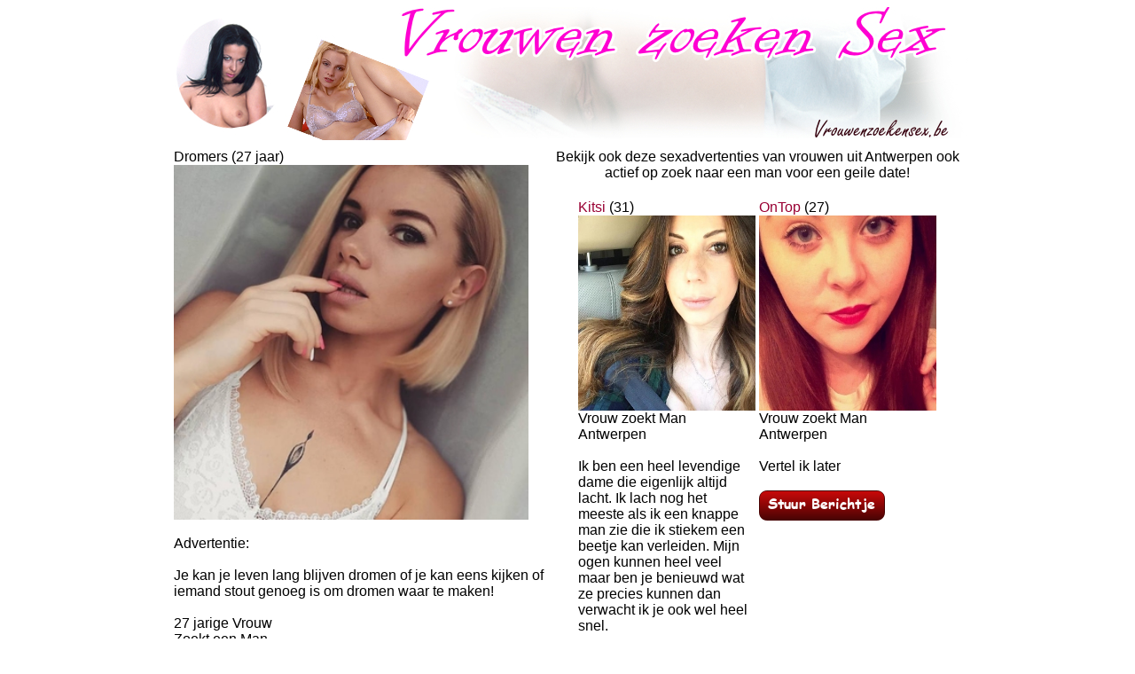

--- FILE ---
content_type: text/html
request_url: https://www.vrouwenzoekensex.be/profiel/Dromers.html
body_size: 30616
content:
<!DOCTYPE html PUBLIC "-//W3C//DTD XHTML 1.0 Transitional//EN" "http://www.w3.org/TR/xhtml1/DTD/xhtml1-transitional.dtd">
<html xmlns="http://www.w3.org/1999/xhtml">
<head>
<meta http-equiv="Content-Type" content="text/html; charset=utf-8" />
<title>27 jarige vrouw zoekt sex in Antwerpen</title>
<meta name="description" content="Je kan je leven lang blijven dromen of je kan eens kijken of iemand stout genoeg is om dromen waar te maken!">
<meta name="keywords" content="27 jaar, vrouw, sex, Antwerpen, Dromers">
<meta name="language" content="nl" />
<META HTTP-EQUIV="Pragma" CONTENT="no-cache">
<META HTTP-EQUIV="Expires" CONTENT="-1">
<meta name="viewport" content="width=device-width, initial-scale=1.0" />
<link rel="canonical" href="https://www.vrouwenzoekensex.be/profiel/Dromers.html" />
<link rel="icon" type="vrouwenzoeken/png" href="https://www.vrouwenzoekensex.be/vrouwenzoeken.png" />
<link rel="stylesheet" type="text/css" href="https://www.vrouwenzoekensex.be/style.css">

<style>
.button {
    background-color: #4CAF50; /* Green */
    border: none;
    color: white;
    padding: 15px 32px;
    text-align: center;
    text-decoration: none;
    display: inline-block;
    font-size: 16px;
    margin: 4px 2px;
    cursor: pointer;
}

.button2 {background-color: #008CBA;} /* Blue */
.button3 {background-color: #f44336;} /* Red */ 
.button4 {background-color: #e7e7e7; color: black;} /* Gray */ 
.button5 {background-color: #555555;} /* Black */

.success {background-color: #4CAF50;} /* Green */
.success:hover {background-color: #46a049;}
body,td,th {
    font-size: 16px;
    font-family: "Gill Sans", "Gill Sans MT", "Myriad Pro", "DejaVu Sans Condensed", Helvetica, Arial, sans-serif;
}
a:link {
	color: #903;
}
a:visited {
	color: #903;
}
a:hover {
	color: #903;
}
a:active {
	color: #903;
}
h1,h2,h3,h4,h5,h6 {
    font-family: "Gill Sans", "Gill Sans MT", "Myriad Pro", "DejaVu Sans Condensed", Helvetica, Arial, sans-serif;
}
-->
</style>
<script type="text/javascript">
  <!--
  if (screen.width <= 800) {
    window.location = "https://m.vrouwenzoekensex.be/profiel/Dromers.html";
  }
  //-->
</script>
</head>

<body>

<table width="760" height="100" cellpadding="0" cellspacing="0" align="center">
<tr>
<td width="758"><img src="/images/img_02.jpg" alt="27 jarige vrouw zoekt sex in Antwerpen" width="908" height="150" /></td>
</tr>
</table>
<table width="760" height="100%" cellpadding="0" cellspacing="0" align="center" id="kleurbackground">
<tr>
<td width="995" height="57" align="center" valign="top"><table width="908" height="57" cellpadding="0" cellspacing="10" align="center">
  <tr>
    <td width="436" height="35" align="left" valign="top">Dromers (27 jaar)<br />
      <a href="https://www.vrouwenzoekensex.eu/x/1/d3e2a9z8/?affref=vNyxQ107t0&amp;pi=vrouwenzoekensex&amp;tt=2a304a1348456ccd2234cd71a81bd338" title="Seks date Afspraakje met Dromers" target="_self"><img src="https://www.mysecretdate.nl/phpThumb/thumbnails/350x350/8be445281f63f07fddcc80df4767fd12.jpg" alt="Dromers" width="400" height="400" /></a><br /><br />Advertentie:<br /><br />
      Je kan je leven lang blijven dromen of je kan eens kijken of iemand stout genoeg is om dromen waar te maken!<br /><br />
27 jarige Vrouw<br />
Zoekt een Man
<br />Provincie: 	Antwerpen<br />
Land: België<br />
Lengte: 	170-175<br />
Figuur: 	Slank<br />
Oogkleur: 	bruin<br />
Haarkleur: 	blond<br />
Opleiding: 	MBO<br />
Piercing: 	Nee<br />
Tattoo: 	Ja<br />
Rookt: 	Nee<br />
Cupsize: 	cup A<br />
Huidskleur: 	blank<br />
Schaamstreek: 	Kaal<br /><br />   <br />
Interesse in  Dromers, schrijf je gratis in en maak snel contact!<br /><br />
<br />
<a href="https://www.vrouwenzoekensex.eu/x/1/d3e2a9z8/?affref=vNyxQ107t0&amp;pi=vrouwenzoekensex&amp;tt=2a304a1348456ccd2234cd71a81bd338" title="Interesse in contact met Dromers, bekijk haar gehele profiel en stuur deze 27 jarige vrouw een gratis berichtje!" target="_self"><img src="/images/profiel.png" alt="Interesse in contact met Dromers, bekijk haar gehele profiel en stuur deze 27 jarige vrouw een gratis berichtje!" width="215" height="37" border="0" /></a><br />
      <br /><br /></td>
    <td width="504" align="center" valign="top">
   Bekijk ook deze sexadvertenties van vrouwen uit Antwerpen ook actief op zoek naar een man voor een geile date!<br /><br /><table width="210" align="center">
	<tr>
<td width="220" valign="top"><a href="https://www.vrouwenzoekensex.be/profiel/Kitsi.html" title="31 jarige vrouw zoekt contact voor sex">Kitsi</a> (31)<br />
<a href="https://www.vrouwenzoekensex.eu/x/1/d3e2a9z8/?affref=vNyxQ107t0&amp;pi=vrouwenzoekensex&amp;tt=2a304a1348456ccd2234cd71a81bd338" title="Kitsi zoekt man" target="_self"><img src="https://www.mysecretdate.nl/phpThumb/thumbnails/350x350/dbf169944b6082624dc5da2c0fb44886.jpg" alt="Kitsi zoekt man" width="200" height="220" /></a><br />
Vrouw zoekt Man<br />
Antwerpen<br /><br />Ik ben een heel levendige dame die eigenlijk altijd lacht. Ik lach nog het meeste als ik een knappe man zie die ik stiekem een beetje kan verleiden. Mijn ogen kunnen heel veel maar ben je benieuwd wat ze precies kunnen dan verwacht ik je ook wel heel snel.<br /><br />
<a href="https://www.vrouwenzoekensex.eu/x/1/d3e2a9z8/?affref=vNyxQ107t0&amp;pi=vrouwenzoekensex&amp;tt=2a304a1348456ccd2234cd71a81bd338" title="Nu contact met Kitsi" target="_self"><img src="/images/Stuur-Berichtje.png" alt="Nu contact met Kitsi" width="142" height="34" border="0" /></a><br />

</td>
<td width="220" valign="top"><a href="https://www.vrouwenzoekensex.be/profiel/OnTop.html" title="27 jarige vrouw zoekt contact voor sex">OnTop</a> (27)<br />
<a href="https://www.vrouwenzoekensex.eu/x/1/d3e2a9z8/?affref=vNyxQ107t0&amp;pi=vrouwenzoekensex&amp;tt=2a304a1348456ccd2234cd71a81bd338" title="OnTop zoekt man" target="_self"><img src="https://www.mysecretdate.nl/phpThumb/thumbnails/350x350/e7cff0ba82525a008d1ce77b7025c017.jpg" alt="OnTop zoekt man" width="200" height="220" /></a><br />
Vrouw zoekt Man<br />
Antwerpen<br /><br />Vertel ik later<br /><br />
<a href="https://www.vrouwenzoekensex.eu/x/1/d3e2a9z8/?affref=vNyxQ107t0&amp;pi=vrouwenzoekensex&amp;tt=2a304a1348456ccd2234cd71a81bd338" title="Nu contact met OnTop" target="_self"><img src="/images/Stuur-Berichtje.png" alt="Nu contact met OnTop" width="142" height="34" border="0" /></a><br />

</td>
</tr><tr><td width="220" valign="top"><a href="https://www.vrouwenzoekensex.be/profiel/Essey.html" title="24 jarige vrouw zoekt contact voor sex">Essey</a> (24)<br />
<a href="https://www.vrouwenzoekensex.eu/x/1/d3e2a9z8/?affref=vNyxQ107t0&amp;pi=vrouwenzoekensex&amp;tt=2a304a1348456ccd2234cd71a81bd338" title="Essey zoekt man" target="_self"><img src="https://www.vrouwenzoekensex.eu/phpThumb/thumbnails/350x350/6c0156a13c3320427ec8a458ca3134ea.jpg" alt="Essey zoekt man" width="200" height="220" /></a><br />
Vrouw zoekt Man<br />
Antwerpen<br /><br />Ik ben jong en redelijk onervaren en ik zou daar graag verandering in willen gaan brengen. Niet met iemand die mijn vader of opa zou kunnen zijn, maar door iemand van mijn eigen leeftijd. Wil jij me helpen ontdekken wat ik allemaal lekker vindt?<br /><br />
<a href="https://www.vrouwenzoekensex.eu/x/1/d3e2a9z8/?affref=vNyxQ107t0&amp;pi=vrouwenzoekensex&amp;tt=2a304a1348456ccd2234cd71a81bd338" title="Nu contact met Essey" target="_self"><img src="/images/Stuur-Berichtje.png" alt="Nu contact met Essey" width="142" height="34" border="0" /></a><br />

</td>
<td width="220" valign="top"><a href="https://www.vrouwenzoekensex.be/profiel/Neske.html" title="32 jarige vrouw zoekt contact voor sex">Neske</a> (32)<br />
<a href="https://www.vrouwenzoekensex.eu/x/1/d3e2a9z8/?affref=vNyxQ107t0&amp;pi=vrouwenzoekensex&amp;tt=2a304a1348456ccd2234cd71a81bd338" title="Neske zoekt man" target="_self"><img src="https://www.vrouwenzoekensex.eu/phpThumb/thumbnails/350x350/fa3be0175ae6b2f14b449656725b7c50.jpg" alt="Neske zoekt man" width="200" height="220" /></a><br />
Vrouw zoekt Man<br />
Antwerpen<br /><br />Keigeil en ik ben op zoek naar een zalige vent om samen te gaan vossen in de boskes! Durft ge? <br /><br />
<a href="https://www.vrouwenzoekensex.eu/x/1/d3e2a9z8/?affref=vNyxQ107t0&amp;pi=vrouwenzoekensex&amp;tt=2a304a1348456ccd2234cd71a81bd338" title="Nu contact met Neske" target="_self"><img src="/images/Stuur-Berichtje.png" alt="Nu contact met Neske" width="142" height="34" border="0" /></a><br />

</td>
</tr><tr><td width="220" valign="top"><a href="https://www.vrouwenzoekensex.be/profiel/Durfjehetaandan.html" title="57 jarige vrouw zoekt contact voor sex">Durfjehetaandan</a> (57)<br />
<a href="https://www.vrouwenzoekensex.eu/x/1/d3e2a9z8/?affref=vNyxQ107t0&amp;pi=vrouwenzoekensex&amp;tt=2a304a1348456ccd2234cd71a81bd338" title="Durfjehetaandan zoekt man" target="_self"><img src="https://www.mysecretdate.nl/phpThumb/thumbnails/350x350/2022b2ce9308cd94dffc412d2733f5ce.jpg" alt="Durfjehetaandan zoekt man" width="200" height="220" /></a><br />
Vrouw zoekt Man<br />
Antwerpen<br /><br />Kan je nog gewild zijn als je al wat ouder bent? Ik denk het wel. Het is hoe je je voelt en ik voel me super goed.<br /><br />
<a href="https://www.vrouwenzoekensex.eu/x/1/d3e2a9z8/?affref=vNyxQ107t0&amp;pi=vrouwenzoekensex&amp;tt=2a304a1348456ccd2234cd71a81bd338" title="Nu contact met Durfjehetaandan" target="_self"><img src="/images/Stuur-Berichtje.png" alt="Nu contact met Durfjehetaandan" width="142" height="34" border="0" /></a><br />

</td>
<td width="220" valign="top"><a href="https://www.vrouwenzoekensex.be/profiel/Yelina.html" title="30 jarige vrouw zoekt contact voor sex">Yelina</a> (30)<br />
<a href="https://www.vrouwenzoekensex.eu/x/1/d3e2a9z8/?affref=vNyxQ107t0&amp;pi=vrouwenzoekensex&amp;tt=2a304a1348456ccd2234cd71a81bd338" title="Yelina zoekt man" target="_self"><img src="https://www.mysecretdate.nl/phpThumb/thumbnails/350x350/c86923c9b16863d0d7114739a88bb9a1.jpg" alt="Yelina zoekt man" width="200" height="220" /></a><br />
Vrouw zoekt Man<br />
Antwerpen<br /><br />Heb al enkele relaties gehad maar die zijn steeds in mineur afgelopen doordat hij mij bedroog. Ik ben dus op zoek naar iemand die gewoon heel eerlijk is en beseft dat ik enkele littekens meedraag door dat bedrog en hiermee kan omgaan. <br /><br />
<a href="https://www.vrouwenzoekensex.eu/x/1/d3e2a9z8/?affref=vNyxQ107t0&amp;pi=vrouwenzoekensex&amp;tt=2a304a1348456ccd2234cd71a81bd338" title="Nu contact met Yelina" target="_self"><img src="/images/Stuur-Berichtje.png" alt="Nu contact met Yelina" width="142" height="34" border="0" /></a><br />

</td>
</tr><tr>	</tr>
</table><br />
</td>
    </tr>
  </table>
</td>
</tr>
<tr>
  <td height="57" align="center" valign="top">Direct live chatten met Vrouwen en Mannen<br /><link rel="stylesheet" href="//tools.vpscash.nl/css/reset.css?prefix=%23vps-plugnplay_vps-a1b10b79842f837b99d74b0120e89fd8">
<style>
    #vps-plugnplay_vps-a1b10b79842f837b99d74b0120e89fd8 {
        width:            100%;
        font:             10px arial, sans-serif;
        background-color: #FFFFFF;
    }
    #vps-plugnplay_vps-a1b10b79842f837b99d74b0120e89fd8 .clear {
        clear:            both;
    }
    #vps-plugnplay_vps-a1b10b79842f837b99d74b0120e89fd8 .profile {
        box-sizing:       border-box;
        width:            24.6%;
        float:            left;
        padding:          3px;
        margin:           0.2%;
        border:           1px solid #FFFFFF;
        background-color: #FFFFFF;
        overflow:         hidden;
    }
    #vps-plugnplay_vps-a1b10b79842f837b99d74b0120e89fd8 .profile.type1 {
        text-align:center;
    }
    #vps-plugnplay_vps-a1b10b79842f837b99d74b0120e89fd8 h2,
    #vps-plugnplay_vps-a1b10b79842f837b99d74b0120e89fd8 h3 {
        color:       #FF0019;
        margin:      5px 0; padding:0;
        font-size:   1.3em;
        font-weight: bold;
        height:      1.3em;
        line-height: 1.3em;
        overflow:    hidden;
    }
    #vps-plugnplay_vps-a1b10b79842f837b99d74b0120e89fd8 h3 {
        color:       #0000FF;
    }
    #vps-plugnplay_vps-a1b10b79842f837b99d74b0120e89fd8 p {
        color:       #000000;
        margin:      0;
        padding:     0;
        font-size:   1.2em;
        height:      10.5em;
        line-height: 1.5em;
        overflow:    hidden;
    }
    #vps-plugnplay_vps-a1b10b79842f837b99d74b0120e89fd8 p strong {
        font-weight: bold;
    }
    #vps-plugnplay_vps-a1b10b79842f837b99d74b0120e89fd8 a {
        color:           #059C23;
        margin:          0;
        padding:         0;
        font-size:       1.2em;
        font-weight:     bold;
        text-decoration: underline;
        line-height:     1.5em;
        cursor:          pointer;
    }
    #vps-plugnplay_vps-a1b10b79842f837b99d74b0120e89fd8 a:hover {
        text-decoration: none;
        cursor         : pointer;
    }

    #vps-plugnplay_vps-a1b10b79842f837b99d74b0120e89fd8 .profile_vps-a1b10b79842f837b99d74b0120e89fd8_image {
        cursor: pointer;
    }

    #vps-plugnplay_vps-a1b10b79842f837b99d74b0120e89fd8 img {
        box-sizing: border-box;
        width:      100%;
        border:     1px solid #FFFFFF;
    }
    #vps-plugnplay_vps-a1b10b79842f837b99d74b0120e89fd8 .profile.type2.horizontal .profile-content,
    #vps-plugnplay_vps-a1b10b79842f837b99d74b0120e89fd8 .profile.type3.horizontal .profile-content {
        width: 49%;
        float: left;
    }
    #vps-plugnplay_vps-a1b10b79842f837b99d74b0120e89fd8 .profile.type2.horizontal img,
    #vps-plugnplay_vps-a1b10b79842f837b99d74b0120e89fd8 .profile.type3.horizontal img {
        width:        49%;
        margin-right: 2%;
        float:        left;
    }
</style>

<script>
    function trackAndOpen(element, url) {
        window.open(url);
    }

    //Hide popunder by setting bottom property to -{popunder height}px
    document[ document.addEventListener ? "addEventListener" : "attachEvent" ]("DOMContentLoaded", function() {
        var pnp = document.getElementById('vps-plugnplay_vps-a1b10b79842f837b99d74b0120e89fd8');

        var elements = document.getElementsByClassName('profile_vps-a1b10b79842f837b99d74b0120e89fd8_image');
        for (var i = 0; i < elements.length; i++) {
            var listener = elements[i].addEventListener ? "addEventListener" : "attachEvent";
            elements[i][listener]("click", function() {
                trackAndOpen(pnp, this.parentElement.getAttribute('rel'));
            });
        }

        var elements = document.getElementsByClassName('profile_vps-a1b10b79842f837b99d74b0120e89fd8_link');
        for (var i = 0; i < elements.length; i++) {
            var listener = elements[i].addEventListener ? "addEventListener" : "attachEvent";
            elements[i][listener]("click", function() {
                trackAndOpen(pnp, this.parentElement.parentElement.getAttribute('rel'));
            });
        }
    });
</script>
<div id="vps-plugnplay_vps-a1b10b79842f837b99d74b0120e89fd8">
                <div class="profile type3 vertical" rel="https://islive.com/profile/natalialekker?p=340&pi=vrouwenzoeken">
                            
                                                        <img class="profile_vps-a1b10b79842f837b99d74b0120e89fd8_image" src="//images.islive.nl/snapshot/natalialekker/snapshot.jpg" alt="">
                    
                
                <div class="profile-content">
                    <h3></h3>
                                            <h2>natalialekker (39)</h2>
                        <p>ZIE JE ME NIET LAAT HET ME WETEN, WIS EVEN JE COOKJES EN PROBEER HET NOG EEN KEER : He lekker ding , Een lekker warm gleufje is net als het weer , als het een maal nat is, is het tijd om naar binnen te glijden. Mijn warme gleufje word ook extra nat als je mijn toy aanzet.Zie ik je snel of voel ik je stiekem</p>
                                        <a class="profile_vps-a1b10b79842f837b99d74b0120e89fd8_link">Chat Nu!</a>
                </div>
                    </div>
            <div class="profile type3 vertical" rel="https://islive.com/profile/stoutepoes?p=340&pi=vrouwenzoeken">
                            
                                                        <img class="profile_vps-a1b10b79842f837b99d74b0120e89fd8_image" src="//images.islive.nl/snapshot/stoutepoes/snapshot.jpg" alt="">
                    
                
                <div class="profile-content">
                    <h3></h3>
                                            <h2>stoutepoes (54)</h2>
                        <p>Altijd in voor plezier en een vleugje uitdaging! Kom binnen, lach mee en ontdek wat ik vandaag voor je in petto heb. Durf jij het aan?</p>
                                        <a class="profile_vps-a1b10b79842f837b99d74b0120e89fd8_link">Chat Nu!</a>
                </div>
                    </div>
            <div class="profile type3 vertical" rel="https://islive.com/profile/LinSquirt?p=340&pi=vrouwenzoeken">
                            
                                                        <img class="profile_vps-a1b10b79842f837b99d74b0120e89fd8_image" src="//images.islive.nl/snapshot/LinSquirt/snapshot.jpg" alt="">
                    
                
                <div class="profile-content">
                    <h3></h3>
                                            <h2>LinSquirt (40)</h2>
                        <p>Horny milf ready to cum multiple times all over you!</p>
                                        <a class="profile_vps-a1b10b79842f837b99d74b0120e89fd8_link">Chat Nu!</a>
                </div>
                    </div>
            <div class="profile type3 vertical" rel="https://islive.com/profile/miss70?p=340&pi=vrouwenzoeken">
                            
                                                        <img class="profile_vps-a1b10b79842f837b99d74b0120e89fd8_image" src="//images.islive.nl/snapshot/miss70/snapshot.jpg" alt="">
                    
                
                <div class="profile-content">
                    <h3></h3>
                                            <h2>miss70 (57)</h2>
                        <p>Ik ben een lieve zachte vrouw van middelbare leeftijd die positief in het leven staat. Ik kan ook HEEL streng zijn.  Nieuwsgierig ? Kom dan snel cammen dan vertel ik je al mijn stoute dromen</p>
                                        <a class="profile_vps-a1b10b79842f837b99d74b0120e89fd8_link">Chat Nu!</a>
                </div>
                    </div>
            <div class="profile type3 vertical" rel="https://islive.com/profile/Janeflirt?p=340&pi=vrouwenzoeken">
                            
                                                        <img class="profile_vps-a1b10b79842f837b99d74b0120e89fd8_image" src="//images.islive.nl/snapshot/Janeflirt/snapshot.jpg" alt="">
                    
                
                <div class="profile-content">
                    <h3></h3>
                                            <h2>Janeflirt (55)</h2>
                        <p>Ondeugend, hou van spannende en geile praatjes , en vind sex in de natuur ook heerlijk.
. Dus ben je nieuwsgierig wat ik nog meer te bieden heb kom dan eens gezellig een lekker praatje maken samen kunnen we vast en zeker op ontdekkingsreis 

Ik hoop tot snel dikke kus,</p>
                                        <a class="profile_vps-a1b10b79842f837b99d74b0120e89fd8_link">Chat Nu!</a>
                </div>
                    </div>
            <div class="profile type3 vertical" rel="https://islive.com/profile/Henrietta?p=340&pi=vrouwenzoeken">
                            
                                                        <img class="profile_vps-a1b10b79842f837b99d74b0120e89fd8_image" src="//images.islive.nl/snapshot/Henrietta/snapshot.jpg" alt="">
                    
                
                <div class="profile-content">
                    <h3></h3>
                                            <h2>Henrietta (25)</h2>
                        <p>Hello! Who says that life only exists in reality? I find online life quite fun. I'm registering here because I want to experience something new, maybe I'll get to know YOU and maybe we'll have a little fun? Who knows... I love it to be naked</p>
                                        <a class="profile_vps-a1b10b79842f837b99d74b0120e89fd8_link">Chat Nu!</a>
                </div>
                    </div>
            <div class="profile type3 vertical" rel="https://islive.com/profile/kaylan?p=340&pi=vrouwenzoeken">
                            
                                                        <img class="profile_vps-a1b10b79842f837b99d74b0120e89fd8_image" src="//images.islive.nl/snapshot/kaylan/snapshot.jpg" alt="">
                    
                
                <div class="profile-content">
                    <h3></h3>
                                            <h2>kaylan (40)</h2>
                        <p>Hallo allemaal en wat leuk dat je op mijn profiel kijkt. Ik hou van mannen die lekker komen geilen en kletsen, VIP is niet nodig hier. Ik geef ook showtjes in de gewone chat, maar heb je mij liever alleen en wil je mij  niet delen, dan ben ik er ook voor je in VIP</p>
                                        <a class="profile_vps-a1b10b79842f837b99d74b0120e89fd8_link">Chat Nu!</a>
                </div>
                    </div>
            <div class="profile type3 vertical" rel="https://islive.com/profile/Maraboobs?p=340&pi=vrouwenzoeken">
                            
                                                        <img class="profile_vps-a1b10b79842f837b99d74b0120e89fd8_image" src="//images.islive.nl/snapshot/Maraboobs/snapshot.jpg" alt="">
                    
                
                <div class="profile-content">
                    <h3></h3>
                                            <h2>Maraboobs (38)</h2>
                        <p>Hey geile schatjes, Ik ben Mara heb blond haar, 38 jaar en lekker geil met grote tieten. Ik houd erg van mijn toys en vind het heerlijk als mannen over mijn tieten spuiten.  Ik ben erg benieuwd naar jullie geile fantasieen. Wil je die met me delen? Of wil jij zien hoe ik lekker met mijn tieten en toys  speel? Kom dan lekker geil met me chatten.</p>
                                        <a class="profile_vps-a1b10b79842f837b99d74b0120e89fd8_link">Chat Nu!</a>
                </div>
                    </div>
            <div class="profile type3 vertical" rel="https://islive.com/profile/HornyTina?p=340&pi=vrouwenzoeken">
                            
                                                        <img class="profile_vps-a1b10b79842f837b99d74b0120e89fd8_image" src="//images.islive.nl/snapshot/HornyTina/snapshot.jpg" alt="">
                    
                
                <div class="profile-content">
                    <h3></h3>
                                            <h2>HornyTina (25)</h2>
                        <p>Sensueel, dominant, nat en geil zijn enkele woorden die mij beschrijven. Ik heb mijn mannen liefst onderdanig. Ik ga graag op je face zitten en het besmeuren met kutsap door erover heen te glijden met mijn natte poes en laat je vervolgens verplicht mijn squirt doordrinken. Don't get me wrong, ik geniet ook wanneer ik lekker hard aangepakt wordt.</p>
                                        <a class="profile_vps-a1b10b79842f837b99d74b0120e89fd8_link">Chat Nu!</a>
                </div>
                    </div>
            <div class="profile type3 vertical" rel="https://islive.com/profile/34manon?p=340&pi=vrouwenzoeken">
                            
                                                        <img class="profile_vps-a1b10b79842f837b99d74b0120e89fd8_image" src="//images.islive.nl/snapshot/34manon/snapshot.jpg" alt="">
                    
                
                <div class="profile-content">
                    <h3></h3>
                                            <h2>34manon (53)</h2>
                        <p>Ik ben een extreem lekkere slanke blonde geile slet. Ik heb zo verschrikkelijk veel dromen en fantasieen dat het te veel is om op te noemen kom het me maar vragen.
</p>
                                        <a class="profile_vps-a1b10b79842f837b99d74b0120e89fd8_link">Chat Nu!</a>
                </div>
                    </div>
            <div class="profile type3 vertical" rel="https://islive.com/profile/SexyAlida?p=340&pi=vrouwenzoeken">
                            
                                                        <img class="profile_vps-a1b10b79842f837b99d74b0120e89fd8_image" src="//images.islive.nl/snapshot/SexyAlida/snapshot.jpg" alt="">
                    
                
                <div class="profile-content">
                    <h3></h3>
                                            <h2>SexyAlida (32)</h2>
                        <p>Come and find out....</p>
                                        <a class="profile_vps-a1b10b79842f837b99d74b0120e89fd8_link">Chat Nu!</a>
                </div>
                    </div>
            <div class="profile type3 vertical" rel="https://islive.com/profile/vampwomen?p=340&pi=vrouwenzoeken">
                            
                                                        <img class="profile_vps-a1b10b79842f837b99d74b0120e89fd8_image" src="//images.islive.nl/snapshot/vampwomen/snapshot.jpg" alt="">
                    
                
                <div class="profile-content">
                    <h3></h3>
                                            <h2>vampwomen (61)</h2>
                        <p>ben een 60 jarige vrouw, en wil hier eens kijken of er wat spannends te beleven valt.
ben alleenstaand en woon in buitenland</p>
                                        <a class="profile_vps-a1b10b79842f837b99d74b0120e89fd8_link">Chat Nu!</a>
                </div>
                    </div>
            <div class="profile type3 vertical" rel="https://islive.com/profile/Sofiacandy42?p=340&pi=vrouwenzoeken">
                            
                                                        <img class="profile_vps-a1b10b79842f837b99d74b0120e89fd8_image" src="//images.islive.nl/snapshot/Sofiacandy42/snapshot.jpg" alt="">
                    
                
                <div class="profile-content">
                    <h3></h3>
                                            <h2>Sofiacandy42 (25)</h2>
                        <p>Hallo, leuk je te ontmoeten. Ik kijk ernaar uit om tijd met je door te brengen en kan niet wachten.</p>
                                        <a class="profile_vps-a1b10b79842f837b99d74b0120e89fd8_link">Chat Nu!</a>
                </div>
                    </div>
            <div class="profile type3 vertical" rel="https://islive.com/profile/WildEbonyBabe?p=340&pi=vrouwenzoeken">
                            
                                                        <img class="profile_vps-a1b10b79842f837b99d74b0120e89fd8_image" src="//images.islive.nl/snapshot/WildEbonyBabe/snapshot.jpg" alt="">
                    
                
                <div class="profile-content">
                    <h3></h3>
                                            <h2>WildEbonyBabe (37)</h2>
                        <p>Verlies jezelf in mijn spannende shows en als je het verder wil laten gaan dan je verwacht en denkt mag je mij aangeven als je favoriet, en dat hoop ik ook te blijven. Bij mij ben je altijd welkom. Laat ook graag een bericht achter als je kan. Alles mag en kan maar je weet ook wel, niets moet. Dag schat.</p>
                                        <a class="profile_vps-a1b10b79842f837b99d74b0120e89fd8_link">Chat Nu!</a>
                </div>
                    </div>
            <div class="profile type3 vertical" rel="https://islive.com/profile/sharon1906?p=340&pi=vrouwenzoeken">
                            
                                                        <img class="profile_vps-a1b10b79842f837b99d74b0120e89fd8_image" src="//images.islive.nl/snapshot/sharon1906/snapshot.jpg" alt="">
                    
                
                <div class="profile-content">
                    <h3></h3>
                                            <h2>sharon1906 (32)</h2>
                        <p>Ik ben een leuke chick van 32 jaar en ik vind het super leuk om te chatten en cammen. Ik geniet er ook echt van. Heb jij zin om te chatten met een babe die er onschuldig uitziet maar ondertussen ondeugend is? Dan kom gerust kijken en laat je verrassen</p>
                                        <a class="profile_vps-a1b10b79842f837b99d74b0120e89fd8_link">Chat Nu!</a>
                </div>
                    </div>
            <div class="profile type3 vertical" rel="https://islive.com/profile/angeil?p=340&pi=vrouwenzoeken">
                            
                                                        <img class="profile_vps-a1b10b79842f837b99d74b0120e89fd8_image" src="//images.islive.nl/snapshot/angeil/snapshot.jpg" alt="">
                    
                
                <div class="profile-content">
                    <h3></h3>
                                            <h2>angeil (51)</h2>
                        <p>heb een lekker zacht G-tje en ben dol op sex. Ik zoek nog een lekkere kerel die me kan verwennen.</p>
                                        <a class="profile_vps-a1b10b79842f837b99d74b0120e89fd8_link">Chat Nu!</a>
                </div>
                    </div>
        <div class="clear"></div>
</div>
</td>
</tr>
</table>
<p class="copyright">
  
  <a href="https://www.vrouwenzoekensex.be" title="Vrouwen zoeken Sex, Gratis Contact met een Geile Vrouw" target="_top">Vrouwenzoekensex.be</a> <br /><br /><!-- Default Statcounter code for Vrouwenzoekensex.be
http://www.vrouwenzoekensex.be -->
<script type="text/javascript">
var sc_project=10629417; 
var sc_invisible=1; 
var sc_security="3d2377c5"; 
</script>
<script type="text/javascript"
src="https://www.statcounter.com/counter/counter.js"
async></script>
<noscript><div class="statcounter"><a title="Web Analytics
Made Easy - StatCounter" href="https://statcounter.com/"
target="_blank"><img class="statcounter"
src="https://c.statcounter.com/10629417/0/3d2377c5/1/"
alt="Web Analytics Made Easy -
StatCounter"></a></div></noscript>
<!-- End of Statcounter Code -->
  
</body>
</html>


--- FILE ---
content_type: text/css
request_url: https://www.vrouwenzoekensex.be/style.css
body_size: 540
content:
body{

background-color:#ffffff;
font-family: verdana;
font-size: 11px;
color:#000000
}
table{
font-family: verdana;
font-size: 11px;
color:#000000
}
h2{
font-family: verdana;
font-size: 14px;
font-weight:normal;
color:#903;
}
.copyright{
text-align:center;
margin: 0px;
padding: 10px;
font-weight:bold;
}

a:link{
text-decoration:none;
color:#000000;
}
a:active{
text-decoration:none;
color:#000000;
}
a:hover{
text-decoration:none;
color:#000000;
}
a:visited{
text-decoration:none;
color:#000000;
}